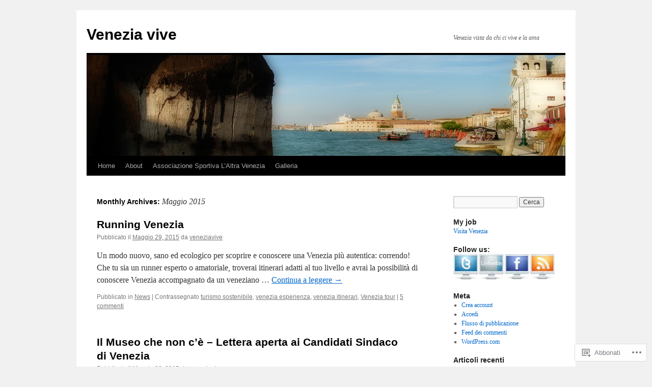

--- FILE ---
content_type: text/html; charset=UTF-8
request_url: https://veneziavive.me/2015/05/
body_size: 19142
content:
<!DOCTYPE html>
<html lang="it-IT">
<head>
<meta charset="UTF-8" />
<title>
Maggio | 2015 | Venezia vive</title>
<link rel="profile" href="https://gmpg.org/xfn/11" />
<link rel="stylesheet" type="text/css" media="all" href="https://s0.wp.com/wp-content/themes/pub/twentyten/style.css?m=1659017451i&amp;ver=20190507" />
<link rel="pingback" href="https://veneziavive.me/xmlrpc.php">
<meta name='robots' content='max-image-preview:large' />

<!-- Async WordPress.com Remote Login -->
<script id="wpcom_remote_login_js">
var wpcom_remote_login_extra_auth = '';
function wpcom_remote_login_remove_dom_node_id( element_id ) {
	var dom_node = document.getElementById( element_id );
	if ( dom_node ) { dom_node.parentNode.removeChild( dom_node ); }
}
function wpcom_remote_login_remove_dom_node_classes( class_name ) {
	var dom_nodes = document.querySelectorAll( '.' + class_name );
	for ( var i = 0; i < dom_nodes.length; i++ ) {
		dom_nodes[ i ].parentNode.removeChild( dom_nodes[ i ] );
	}
}
function wpcom_remote_login_final_cleanup() {
	wpcom_remote_login_remove_dom_node_classes( "wpcom_remote_login_msg" );
	wpcom_remote_login_remove_dom_node_id( "wpcom_remote_login_key" );
	wpcom_remote_login_remove_dom_node_id( "wpcom_remote_login_validate" );
	wpcom_remote_login_remove_dom_node_id( "wpcom_remote_login_js" );
	wpcom_remote_login_remove_dom_node_id( "wpcom_request_access_iframe" );
	wpcom_remote_login_remove_dom_node_id( "wpcom_request_access_styles" );
}

// Watch for messages back from the remote login
window.addEventListener( "message", function( e ) {
	if ( e.origin === "https://r-login.wordpress.com" ) {
		var data = {};
		try {
			data = JSON.parse( e.data );
		} catch( e ) {
			wpcom_remote_login_final_cleanup();
			return;
		}

		if ( data.msg === 'LOGIN' ) {
			// Clean up the login check iframe
			wpcom_remote_login_remove_dom_node_id( "wpcom_remote_login_key" );

			var id_regex = new RegExp( /^[0-9]+$/ );
			var token_regex = new RegExp( /^.*|.*|.*$/ );
			if (
				token_regex.test( data.token )
				&& id_regex.test( data.wpcomid )
			) {
				// We have everything we need to ask for a login
				var script = document.createElement( "script" );
				script.setAttribute( "id", "wpcom_remote_login_validate" );
				script.src = '/remote-login.php?wpcom_remote_login=validate'
					+ '&wpcomid=' + data.wpcomid
					+ '&token=' + encodeURIComponent( data.token )
					+ '&host=' + window.location.protocol
					+ '//' + window.location.hostname
					+ '&postid=1617'
					+ '&is_singular=';
				document.body.appendChild( script );
			}

			return;
		}

		// Safari ITP, not logged in, so redirect
		if ( data.msg === 'LOGIN-REDIRECT' ) {
			window.location = 'https://wordpress.com/log-in?redirect_to=' + window.location.href;
			return;
		}

		// Safari ITP, storage access failed, remove the request
		if ( data.msg === 'LOGIN-REMOVE' ) {
			var css_zap = 'html { -webkit-transition: margin-top 1s; transition: margin-top 1s; } /* 9001 */ html { margin-top: 0 !important; } * html body { margin-top: 0 !important; } @media screen and ( max-width: 782px ) { html { margin-top: 0 !important; } * html body { margin-top: 0 !important; } }';
			var style_zap = document.createElement( 'style' );
			style_zap.type = 'text/css';
			style_zap.appendChild( document.createTextNode( css_zap ) );
			document.body.appendChild( style_zap );

			var e = document.getElementById( 'wpcom_request_access_iframe' );
			e.parentNode.removeChild( e );

			document.cookie = 'wordpress_com_login_access=denied; path=/; max-age=31536000';

			return;
		}

		// Safari ITP
		if ( data.msg === 'REQUEST_ACCESS' ) {
			console.log( 'request access: safari' );

			// Check ITP iframe enable/disable knob
			if ( wpcom_remote_login_extra_auth !== 'safari_itp_iframe' ) {
				return;
			}

			// If we are in a "private window" there is no ITP.
			var private_window = false;
			try {
				var opendb = window.openDatabase( null, null, null, null );
			} catch( e ) {
				private_window = true;
			}

			if ( private_window ) {
				console.log( 'private window' );
				return;
			}

			var iframe = document.createElement( 'iframe' );
			iframe.id = 'wpcom_request_access_iframe';
			iframe.setAttribute( 'scrolling', 'no' );
			iframe.setAttribute( 'sandbox', 'allow-storage-access-by-user-activation allow-scripts allow-same-origin allow-top-navigation-by-user-activation' );
			iframe.src = 'https://r-login.wordpress.com/remote-login.php?wpcom_remote_login=request_access&origin=' + encodeURIComponent( data.origin ) + '&wpcomid=' + encodeURIComponent( data.wpcomid );

			var css = 'html { -webkit-transition: margin-top 1s; transition: margin-top 1s; } /* 9001 */ html { margin-top: 46px !important; } * html body { margin-top: 46px !important; } @media screen and ( max-width: 660px ) { html { margin-top: 71px !important; } * html body { margin-top: 71px !important; } #wpcom_request_access_iframe { display: block; height: 71px !important; } } #wpcom_request_access_iframe { border: 0px; height: 46px; position: fixed; top: 0; left: 0; width: 100%; min-width: 100%; z-index: 99999; background: #23282d; } ';

			var style = document.createElement( 'style' );
			style.type = 'text/css';
			style.id = 'wpcom_request_access_styles';
			style.appendChild( document.createTextNode( css ) );
			document.body.appendChild( style );

			document.body.appendChild( iframe );
		}

		if ( data.msg === 'DONE' ) {
			wpcom_remote_login_final_cleanup();
		}
	}
}, false );

// Inject the remote login iframe after the page has had a chance to load
// more critical resources
window.addEventListener( "DOMContentLoaded", function( e ) {
	var iframe = document.createElement( "iframe" );
	iframe.style.display = "none";
	iframe.setAttribute( "scrolling", "no" );
	iframe.setAttribute( "id", "wpcom_remote_login_key" );
	iframe.src = "https://r-login.wordpress.com/remote-login.php"
		+ "?wpcom_remote_login=key"
		+ "&origin=aHR0cHM6Ly92ZW5lemlhdml2ZS5tZQ%3D%3D"
		+ "&wpcomid=14439735"
		+ "&time=" + Math.floor( Date.now() / 1000 );
	document.body.appendChild( iframe );
}, false );
</script>
<link rel='dns-prefetch' href='//s0.wp.com' />
<link rel="alternate" type="application/rss+xml" title="Venezia vive &raquo; Feed" href="https://veneziavive.me/feed/" />
<link rel="alternate" type="application/rss+xml" title="Venezia vive &raquo; Feed dei commenti" href="https://veneziavive.me/comments/feed/" />
	<script type="text/javascript">
		/* <![CDATA[ */
		function addLoadEvent(func) {
			var oldonload = window.onload;
			if (typeof window.onload != 'function') {
				window.onload = func;
			} else {
				window.onload = function () {
					oldonload();
					func();
				}
			}
		}
		/* ]]> */
	</script>
	<style id='wp-emoji-styles-inline-css'>

	img.wp-smiley, img.emoji {
		display: inline !important;
		border: none !important;
		box-shadow: none !important;
		height: 1em !important;
		width: 1em !important;
		margin: 0 0.07em !important;
		vertical-align: -0.1em !important;
		background: none !important;
		padding: 0 !important;
	}
/*# sourceURL=wp-emoji-styles-inline-css */
</style>
<link crossorigin='anonymous' rel='stylesheet' id='all-css-2-1' href='/wp-content/plugins/gutenberg-core/v22.2.0/build/styles/block-library/style.css?m=1764855221i&cssminify=yes' type='text/css' media='all' />
<style id='wp-block-library-inline-css'>
.has-text-align-justify {
	text-align:justify;
}
.has-text-align-justify{text-align:justify;}

/*# sourceURL=wp-block-library-inline-css */
</style><style id='global-styles-inline-css'>
:root{--wp--preset--aspect-ratio--square: 1;--wp--preset--aspect-ratio--4-3: 4/3;--wp--preset--aspect-ratio--3-4: 3/4;--wp--preset--aspect-ratio--3-2: 3/2;--wp--preset--aspect-ratio--2-3: 2/3;--wp--preset--aspect-ratio--16-9: 16/9;--wp--preset--aspect-ratio--9-16: 9/16;--wp--preset--color--black: #000;--wp--preset--color--cyan-bluish-gray: #abb8c3;--wp--preset--color--white: #fff;--wp--preset--color--pale-pink: #f78da7;--wp--preset--color--vivid-red: #cf2e2e;--wp--preset--color--luminous-vivid-orange: #ff6900;--wp--preset--color--luminous-vivid-amber: #fcb900;--wp--preset--color--light-green-cyan: #7bdcb5;--wp--preset--color--vivid-green-cyan: #00d084;--wp--preset--color--pale-cyan-blue: #8ed1fc;--wp--preset--color--vivid-cyan-blue: #0693e3;--wp--preset--color--vivid-purple: #9b51e0;--wp--preset--color--blue: #0066cc;--wp--preset--color--medium-gray: #666;--wp--preset--color--light-gray: #f1f1f1;--wp--preset--gradient--vivid-cyan-blue-to-vivid-purple: linear-gradient(135deg,rgb(6,147,227) 0%,rgb(155,81,224) 100%);--wp--preset--gradient--light-green-cyan-to-vivid-green-cyan: linear-gradient(135deg,rgb(122,220,180) 0%,rgb(0,208,130) 100%);--wp--preset--gradient--luminous-vivid-amber-to-luminous-vivid-orange: linear-gradient(135deg,rgb(252,185,0) 0%,rgb(255,105,0) 100%);--wp--preset--gradient--luminous-vivid-orange-to-vivid-red: linear-gradient(135deg,rgb(255,105,0) 0%,rgb(207,46,46) 100%);--wp--preset--gradient--very-light-gray-to-cyan-bluish-gray: linear-gradient(135deg,rgb(238,238,238) 0%,rgb(169,184,195) 100%);--wp--preset--gradient--cool-to-warm-spectrum: linear-gradient(135deg,rgb(74,234,220) 0%,rgb(151,120,209) 20%,rgb(207,42,186) 40%,rgb(238,44,130) 60%,rgb(251,105,98) 80%,rgb(254,248,76) 100%);--wp--preset--gradient--blush-light-purple: linear-gradient(135deg,rgb(255,206,236) 0%,rgb(152,150,240) 100%);--wp--preset--gradient--blush-bordeaux: linear-gradient(135deg,rgb(254,205,165) 0%,rgb(254,45,45) 50%,rgb(107,0,62) 100%);--wp--preset--gradient--luminous-dusk: linear-gradient(135deg,rgb(255,203,112) 0%,rgb(199,81,192) 50%,rgb(65,88,208) 100%);--wp--preset--gradient--pale-ocean: linear-gradient(135deg,rgb(255,245,203) 0%,rgb(182,227,212) 50%,rgb(51,167,181) 100%);--wp--preset--gradient--electric-grass: linear-gradient(135deg,rgb(202,248,128) 0%,rgb(113,206,126) 100%);--wp--preset--gradient--midnight: linear-gradient(135deg,rgb(2,3,129) 0%,rgb(40,116,252) 100%);--wp--preset--font-size--small: 13px;--wp--preset--font-size--medium: 20px;--wp--preset--font-size--large: 36px;--wp--preset--font-size--x-large: 42px;--wp--preset--font-family--albert-sans: 'Albert Sans', sans-serif;--wp--preset--font-family--alegreya: Alegreya, serif;--wp--preset--font-family--arvo: Arvo, serif;--wp--preset--font-family--bodoni-moda: 'Bodoni Moda', serif;--wp--preset--font-family--bricolage-grotesque: 'Bricolage Grotesque', sans-serif;--wp--preset--font-family--cabin: Cabin, sans-serif;--wp--preset--font-family--chivo: Chivo, sans-serif;--wp--preset--font-family--commissioner: Commissioner, sans-serif;--wp--preset--font-family--cormorant: Cormorant, serif;--wp--preset--font-family--courier-prime: 'Courier Prime', monospace;--wp--preset--font-family--crimson-pro: 'Crimson Pro', serif;--wp--preset--font-family--dm-mono: 'DM Mono', monospace;--wp--preset--font-family--dm-sans: 'DM Sans', sans-serif;--wp--preset--font-family--dm-serif-display: 'DM Serif Display', serif;--wp--preset--font-family--domine: Domine, serif;--wp--preset--font-family--eb-garamond: 'EB Garamond', serif;--wp--preset--font-family--epilogue: Epilogue, sans-serif;--wp--preset--font-family--fahkwang: Fahkwang, sans-serif;--wp--preset--font-family--figtree: Figtree, sans-serif;--wp--preset--font-family--fira-sans: 'Fira Sans', sans-serif;--wp--preset--font-family--fjalla-one: 'Fjalla One', sans-serif;--wp--preset--font-family--fraunces: Fraunces, serif;--wp--preset--font-family--gabarito: Gabarito, system-ui;--wp--preset--font-family--ibm-plex-mono: 'IBM Plex Mono', monospace;--wp--preset--font-family--ibm-plex-sans: 'IBM Plex Sans', sans-serif;--wp--preset--font-family--ibarra-real-nova: 'Ibarra Real Nova', serif;--wp--preset--font-family--instrument-serif: 'Instrument Serif', serif;--wp--preset--font-family--inter: Inter, sans-serif;--wp--preset--font-family--josefin-sans: 'Josefin Sans', sans-serif;--wp--preset--font-family--jost: Jost, sans-serif;--wp--preset--font-family--libre-baskerville: 'Libre Baskerville', serif;--wp--preset--font-family--libre-franklin: 'Libre Franklin', sans-serif;--wp--preset--font-family--literata: Literata, serif;--wp--preset--font-family--lora: Lora, serif;--wp--preset--font-family--merriweather: Merriweather, serif;--wp--preset--font-family--montserrat: Montserrat, sans-serif;--wp--preset--font-family--newsreader: Newsreader, serif;--wp--preset--font-family--noto-sans-mono: 'Noto Sans Mono', sans-serif;--wp--preset--font-family--nunito: Nunito, sans-serif;--wp--preset--font-family--open-sans: 'Open Sans', sans-serif;--wp--preset--font-family--overpass: Overpass, sans-serif;--wp--preset--font-family--pt-serif: 'PT Serif', serif;--wp--preset--font-family--petrona: Petrona, serif;--wp--preset--font-family--piazzolla: Piazzolla, serif;--wp--preset--font-family--playfair-display: 'Playfair Display', serif;--wp--preset--font-family--plus-jakarta-sans: 'Plus Jakarta Sans', sans-serif;--wp--preset--font-family--poppins: Poppins, sans-serif;--wp--preset--font-family--raleway: Raleway, sans-serif;--wp--preset--font-family--roboto: Roboto, sans-serif;--wp--preset--font-family--roboto-slab: 'Roboto Slab', serif;--wp--preset--font-family--rubik: Rubik, sans-serif;--wp--preset--font-family--rufina: Rufina, serif;--wp--preset--font-family--sora: Sora, sans-serif;--wp--preset--font-family--source-sans-3: 'Source Sans 3', sans-serif;--wp--preset--font-family--source-serif-4: 'Source Serif 4', serif;--wp--preset--font-family--space-mono: 'Space Mono', monospace;--wp--preset--font-family--syne: Syne, sans-serif;--wp--preset--font-family--texturina: Texturina, serif;--wp--preset--font-family--urbanist: Urbanist, sans-serif;--wp--preset--font-family--work-sans: 'Work Sans', sans-serif;--wp--preset--spacing--20: 0.44rem;--wp--preset--spacing--30: 0.67rem;--wp--preset--spacing--40: 1rem;--wp--preset--spacing--50: 1.5rem;--wp--preset--spacing--60: 2.25rem;--wp--preset--spacing--70: 3.38rem;--wp--preset--spacing--80: 5.06rem;--wp--preset--shadow--natural: 6px 6px 9px rgba(0, 0, 0, 0.2);--wp--preset--shadow--deep: 12px 12px 50px rgba(0, 0, 0, 0.4);--wp--preset--shadow--sharp: 6px 6px 0px rgba(0, 0, 0, 0.2);--wp--preset--shadow--outlined: 6px 6px 0px -3px rgb(255, 255, 255), 6px 6px rgb(0, 0, 0);--wp--preset--shadow--crisp: 6px 6px 0px rgb(0, 0, 0);}:where(.is-layout-flex){gap: 0.5em;}:where(.is-layout-grid){gap: 0.5em;}body .is-layout-flex{display: flex;}.is-layout-flex{flex-wrap: wrap;align-items: center;}.is-layout-flex > :is(*, div){margin: 0;}body .is-layout-grid{display: grid;}.is-layout-grid > :is(*, div){margin: 0;}:where(.wp-block-columns.is-layout-flex){gap: 2em;}:where(.wp-block-columns.is-layout-grid){gap: 2em;}:where(.wp-block-post-template.is-layout-flex){gap: 1.25em;}:where(.wp-block-post-template.is-layout-grid){gap: 1.25em;}.has-black-color{color: var(--wp--preset--color--black) !important;}.has-cyan-bluish-gray-color{color: var(--wp--preset--color--cyan-bluish-gray) !important;}.has-white-color{color: var(--wp--preset--color--white) !important;}.has-pale-pink-color{color: var(--wp--preset--color--pale-pink) !important;}.has-vivid-red-color{color: var(--wp--preset--color--vivid-red) !important;}.has-luminous-vivid-orange-color{color: var(--wp--preset--color--luminous-vivid-orange) !important;}.has-luminous-vivid-amber-color{color: var(--wp--preset--color--luminous-vivid-amber) !important;}.has-light-green-cyan-color{color: var(--wp--preset--color--light-green-cyan) !important;}.has-vivid-green-cyan-color{color: var(--wp--preset--color--vivid-green-cyan) !important;}.has-pale-cyan-blue-color{color: var(--wp--preset--color--pale-cyan-blue) !important;}.has-vivid-cyan-blue-color{color: var(--wp--preset--color--vivid-cyan-blue) !important;}.has-vivid-purple-color{color: var(--wp--preset--color--vivid-purple) !important;}.has-black-background-color{background-color: var(--wp--preset--color--black) !important;}.has-cyan-bluish-gray-background-color{background-color: var(--wp--preset--color--cyan-bluish-gray) !important;}.has-white-background-color{background-color: var(--wp--preset--color--white) !important;}.has-pale-pink-background-color{background-color: var(--wp--preset--color--pale-pink) !important;}.has-vivid-red-background-color{background-color: var(--wp--preset--color--vivid-red) !important;}.has-luminous-vivid-orange-background-color{background-color: var(--wp--preset--color--luminous-vivid-orange) !important;}.has-luminous-vivid-amber-background-color{background-color: var(--wp--preset--color--luminous-vivid-amber) !important;}.has-light-green-cyan-background-color{background-color: var(--wp--preset--color--light-green-cyan) !important;}.has-vivid-green-cyan-background-color{background-color: var(--wp--preset--color--vivid-green-cyan) !important;}.has-pale-cyan-blue-background-color{background-color: var(--wp--preset--color--pale-cyan-blue) !important;}.has-vivid-cyan-blue-background-color{background-color: var(--wp--preset--color--vivid-cyan-blue) !important;}.has-vivid-purple-background-color{background-color: var(--wp--preset--color--vivid-purple) !important;}.has-black-border-color{border-color: var(--wp--preset--color--black) !important;}.has-cyan-bluish-gray-border-color{border-color: var(--wp--preset--color--cyan-bluish-gray) !important;}.has-white-border-color{border-color: var(--wp--preset--color--white) !important;}.has-pale-pink-border-color{border-color: var(--wp--preset--color--pale-pink) !important;}.has-vivid-red-border-color{border-color: var(--wp--preset--color--vivid-red) !important;}.has-luminous-vivid-orange-border-color{border-color: var(--wp--preset--color--luminous-vivid-orange) !important;}.has-luminous-vivid-amber-border-color{border-color: var(--wp--preset--color--luminous-vivid-amber) !important;}.has-light-green-cyan-border-color{border-color: var(--wp--preset--color--light-green-cyan) !important;}.has-vivid-green-cyan-border-color{border-color: var(--wp--preset--color--vivid-green-cyan) !important;}.has-pale-cyan-blue-border-color{border-color: var(--wp--preset--color--pale-cyan-blue) !important;}.has-vivid-cyan-blue-border-color{border-color: var(--wp--preset--color--vivid-cyan-blue) !important;}.has-vivid-purple-border-color{border-color: var(--wp--preset--color--vivid-purple) !important;}.has-vivid-cyan-blue-to-vivid-purple-gradient-background{background: var(--wp--preset--gradient--vivid-cyan-blue-to-vivid-purple) !important;}.has-light-green-cyan-to-vivid-green-cyan-gradient-background{background: var(--wp--preset--gradient--light-green-cyan-to-vivid-green-cyan) !important;}.has-luminous-vivid-amber-to-luminous-vivid-orange-gradient-background{background: var(--wp--preset--gradient--luminous-vivid-amber-to-luminous-vivid-orange) !important;}.has-luminous-vivid-orange-to-vivid-red-gradient-background{background: var(--wp--preset--gradient--luminous-vivid-orange-to-vivid-red) !important;}.has-very-light-gray-to-cyan-bluish-gray-gradient-background{background: var(--wp--preset--gradient--very-light-gray-to-cyan-bluish-gray) !important;}.has-cool-to-warm-spectrum-gradient-background{background: var(--wp--preset--gradient--cool-to-warm-spectrum) !important;}.has-blush-light-purple-gradient-background{background: var(--wp--preset--gradient--blush-light-purple) !important;}.has-blush-bordeaux-gradient-background{background: var(--wp--preset--gradient--blush-bordeaux) !important;}.has-luminous-dusk-gradient-background{background: var(--wp--preset--gradient--luminous-dusk) !important;}.has-pale-ocean-gradient-background{background: var(--wp--preset--gradient--pale-ocean) !important;}.has-electric-grass-gradient-background{background: var(--wp--preset--gradient--electric-grass) !important;}.has-midnight-gradient-background{background: var(--wp--preset--gradient--midnight) !important;}.has-small-font-size{font-size: var(--wp--preset--font-size--small) !important;}.has-medium-font-size{font-size: var(--wp--preset--font-size--medium) !important;}.has-large-font-size{font-size: var(--wp--preset--font-size--large) !important;}.has-x-large-font-size{font-size: var(--wp--preset--font-size--x-large) !important;}.has-albert-sans-font-family{font-family: var(--wp--preset--font-family--albert-sans) !important;}.has-alegreya-font-family{font-family: var(--wp--preset--font-family--alegreya) !important;}.has-arvo-font-family{font-family: var(--wp--preset--font-family--arvo) !important;}.has-bodoni-moda-font-family{font-family: var(--wp--preset--font-family--bodoni-moda) !important;}.has-bricolage-grotesque-font-family{font-family: var(--wp--preset--font-family--bricolage-grotesque) !important;}.has-cabin-font-family{font-family: var(--wp--preset--font-family--cabin) !important;}.has-chivo-font-family{font-family: var(--wp--preset--font-family--chivo) !important;}.has-commissioner-font-family{font-family: var(--wp--preset--font-family--commissioner) !important;}.has-cormorant-font-family{font-family: var(--wp--preset--font-family--cormorant) !important;}.has-courier-prime-font-family{font-family: var(--wp--preset--font-family--courier-prime) !important;}.has-crimson-pro-font-family{font-family: var(--wp--preset--font-family--crimson-pro) !important;}.has-dm-mono-font-family{font-family: var(--wp--preset--font-family--dm-mono) !important;}.has-dm-sans-font-family{font-family: var(--wp--preset--font-family--dm-sans) !important;}.has-dm-serif-display-font-family{font-family: var(--wp--preset--font-family--dm-serif-display) !important;}.has-domine-font-family{font-family: var(--wp--preset--font-family--domine) !important;}.has-eb-garamond-font-family{font-family: var(--wp--preset--font-family--eb-garamond) !important;}.has-epilogue-font-family{font-family: var(--wp--preset--font-family--epilogue) !important;}.has-fahkwang-font-family{font-family: var(--wp--preset--font-family--fahkwang) !important;}.has-figtree-font-family{font-family: var(--wp--preset--font-family--figtree) !important;}.has-fira-sans-font-family{font-family: var(--wp--preset--font-family--fira-sans) !important;}.has-fjalla-one-font-family{font-family: var(--wp--preset--font-family--fjalla-one) !important;}.has-fraunces-font-family{font-family: var(--wp--preset--font-family--fraunces) !important;}.has-gabarito-font-family{font-family: var(--wp--preset--font-family--gabarito) !important;}.has-ibm-plex-mono-font-family{font-family: var(--wp--preset--font-family--ibm-plex-mono) !important;}.has-ibm-plex-sans-font-family{font-family: var(--wp--preset--font-family--ibm-plex-sans) !important;}.has-ibarra-real-nova-font-family{font-family: var(--wp--preset--font-family--ibarra-real-nova) !important;}.has-instrument-serif-font-family{font-family: var(--wp--preset--font-family--instrument-serif) !important;}.has-inter-font-family{font-family: var(--wp--preset--font-family--inter) !important;}.has-josefin-sans-font-family{font-family: var(--wp--preset--font-family--josefin-sans) !important;}.has-jost-font-family{font-family: var(--wp--preset--font-family--jost) !important;}.has-libre-baskerville-font-family{font-family: var(--wp--preset--font-family--libre-baskerville) !important;}.has-libre-franklin-font-family{font-family: var(--wp--preset--font-family--libre-franklin) !important;}.has-literata-font-family{font-family: var(--wp--preset--font-family--literata) !important;}.has-lora-font-family{font-family: var(--wp--preset--font-family--lora) !important;}.has-merriweather-font-family{font-family: var(--wp--preset--font-family--merriweather) !important;}.has-montserrat-font-family{font-family: var(--wp--preset--font-family--montserrat) !important;}.has-newsreader-font-family{font-family: var(--wp--preset--font-family--newsreader) !important;}.has-noto-sans-mono-font-family{font-family: var(--wp--preset--font-family--noto-sans-mono) !important;}.has-nunito-font-family{font-family: var(--wp--preset--font-family--nunito) !important;}.has-open-sans-font-family{font-family: var(--wp--preset--font-family--open-sans) !important;}.has-overpass-font-family{font-family: var(--wp--preset--font-family--overpass) !important;}.has-pt-serif-font-family{font-family: var(--wp--preset--font-family--pt-serif) !important;}.has-petrona-font-family{font-family: var(--wp--preset--font-family--petrona) !important;}.has-piazzolla-font-family{font-family: var(--wp--preset--font-family--piazzolla) !important;}.has-playfair-display-font-family{font-family: var(--wp--preset--font-family--playfair-display) !important;}.has-plus-jakarta-sans-font-family{font-family: var(--wp--preset--font-family--plus-jakarta-sans) !important;}.has-poppins-font-family{font-family: var(--wp--preset--font-family--poppins) !important;}.has-raleway-font-family{font-family: var(--wp--preset--font-family--raleway) !important;}.has-roboto-font-family{font-family: var(--wp--preset--font-family--roboto) !important;}.has-roboto-slab-font-family{font-family: var(--wp--preset--font-family--roboto-slab) !important;}.has-rubik-font-family{font-family: var(--wp--preset--font-family--rubik) !important;}.has-rufina-font-family{font-family: var(--wp--preset--font-family--rufina) !important;}.has-sora-font-family{font-family: var(--wp--preset--font-family--sora) !important;}.has-source-sans-3-font-family{font-family: var(--wp--preset--font-family--source-sans-3) !important;}.has-source-serif-4-font-family{font-family: var(--wp--preset--font-family--source-serif-4) !important;}.has-space-mono-font-family{font-family: var(--wp--preset--font-family--space-mono) !important;}.has-syne-font-family{font-family: var(--wp--preset--font-family--syne) !important;}.has-texturina-font-family{font-family: var(--wp--preset--font-family--texturina) !important;}.has-urbanist-font-family{font-family: var(--wp--preset--font-family--urbanist) !important;}.has-work-sans-font-family{font-family: var(--wp--preset--font-family--work-sans) !important;}
/*# sourceURL=global-styles-inline-css */
</style>

<style id='classic-theme-styles-inline-css'>
/*! This file is auto-generated */
.wp-block-button__link{color:#fff;background-color:#32373c;border-radius:9999px;box-shadow:none;text-decoration:none;padding:calc(.667em + 2px) calc(1.333em + 2px);font-size:1.125em}.wp-block-file__button{background:#32373c;color:#fff;text-decoration:none}
/*# sourceURL=/wp-includes/css/classic-themes.min.css */
</style>
<link crossorigin='anonymous' rel='stylesheet' id='all-css-4-1' href='/_static/??-eJyNT0kOwjAM/BCu1YKgHBBv6WJCIGmi2KX095giNiFVXCx7NIsHhwhN6IQ6weh6YzvGJtQuNGfGIsvLLAe2PjqCRJdsha1leTGAZXSUNcwL/DDyPby9EinuYyV3hqfWVuTIK21ONtjWkKicnzsIXeclUWOgrmMiZtDpbe9BjprFP7oHjLGvUQYFRkXx0ek/7lQcpsy5pxKpqdHVTFXe55zIUAB9pRIbuq8DDq6y6S7d+12+LvNyWRTbzekGiYipTQ==&cssminify=yes' type='text/css' media='all' />
<style id='jetpack-global-styles-frontend-style-inline-css'>
:root { --font-headings: unset; --font-base: unset; --font-headings-default: -apple-system,BlinkMacSystemFont,"Segoe UI",Roboto,Oxygen-Sans,Ubuntu,Cantarell,"Helvetica Neue",sans-serif; --font-base-default: -apple-system,BlinkMacSystemFont,"Segoe UI",Roboto,Oxygen-Sans,Ubuntu,Cantarell,"Helvetica Neue",sans-serif;}
/*# sourceURL=jetpack-global-styles-frontend-style-inline-css */
</style>
<link crossorigin='anonymous' rel='stylesheet' id='all-css-6-1' href='/wp-content/themes/h4/global.css?m=1420737423i&cssminify=yes' type='text/css' media='all' />
<script type="text/javascript" id="wpcom-actionbar-placeholder-js-extra">
/* <![CDATA[ */
var actionbardata = {"siteID":"14439735","postID":"0","siteURL":"https://veneziavive.me","xhrURL":"https://veneziavive.me/wp-admin/admin-ajax.php","nonce":"538b1bcb63","isLoggedIn":"","statusMessage":"","subsEmailDefault":"instantly","proxyScriptUrl":"https://s0.wp.com/wp-content/js/wpcom-proxy-request.js?m=1513050504i&amp;ver=20211021","i18n":{"followedText":"I nuovi articoli del sito saranno visibili sul tuo \u003Ca href=\"https://wordpress.com/reader\"\u003EReader\u003C/a\u003E","foldBar":"Riduci la barra","unfoldBar":"Espandi la barra","shortLinkCopied":"Shortlink copiato negli appunti."}};
//# sourceURL=wpcom-actionbar-placeholder-js-extra
/* ]]> */
</script>
<script type="text/javascript" id="jetpack-mu-wpcom-settings-js-before">
/* <![CDATA[ */
var JETPACK_MU_WPCOM_SETTINGS = {"assetsUrl":"https://s0.wp.com/wp-content/mu-plugins/jetpack-mu-wpcom-plugin/sun/jetpack_vendor/automattic/jetpack-mu-wpcom/src/build/"};
//# sourceURL=jetpack-mu-wpcom-settings-js-before
/* ]]> */
</script>
<script crossorigin='anonymous' type='text/javascript'  src='/wp-content/js/rlt-proxy.js?m=1720530689i'></script>
<script type="text/javascript" id="rlt-proxy-js-after">
/* <![CDATA[ */
	rltInitialize( {"token":null,"iframeOrigins":["https:\/\/widgets.wp.com"]} );
//# sourceURL=rlt-proxy-js-after
/* ]]> */
</script>
<link rel="EditURI" type="application/rsd+xml" title="RSD" href="https://veneziavive.wordpress.com/xmlrpc.php?rsd" />
<meta name="generator" content="WordPress.com" />

<!-- Jetpack Open Graph Tags -->
<meta property="og:type" content="website" />
<meta property="og:title" content="Maggio 2015 &#8211; Venezia vive" />
<meta property="og:site_name" content="Venezia vive" />
<meta property="og:image" content="https://veneziavive.me/wp-content/uploads/2021/07/cropped-logo-favicon.jpg?w=200" />
<meta property="og:image:width" content="200" />
<meta property="og:image:height" content="200" />
<meta property="og:image:alt" content="" />
<meta property="og:locale" content="it_IT" />

<!-- End Jetpack Open Graph Tags -->
<link rel='openid.server' href='https://veneziavive.me/?openidserver=1' />
<link rel='openid.delegate' href='https://veneziavive.me/' />
<link rel="search" type="application/opensearchdescription+xml" href="https://veneziavive.me/osd.xml" title="Venezia vive" />
<link rel="search" type="application/opensearchdescription+xml" href="https://s1.wp.com/opensearch.xml" title="WordPress.com" />
<meta name="description" content="5 articoli pubblicati da veneziavive durante May 2015" />
<link rel="icon" href="https://veneziavive.me/wp-content/uploads/2021/07/cropped-logo-favicon.jpg?w=32" sizes="32x32" />
<link rel="icon" href="https://veneziavive.me/wp-content/uploads/2021/07/cropped-logo-favicon.jpg?w=192" sizes="192x192" />
<link rel="apple-touch-icon" href="https://veneziavive.me/wp-content/uploads/2021/07/cropped-logo-favicon.jpg?w=180" />
<meta name="msapplication-TileImage" content="https://veneziavive.me/wp-content/uploads/2021/07/cropped-logo-favicon.jpg?w=270" />
<link crossorigin='anonymous' rel='stylesheet' id='all-css-0-3' href='/_static/??-eJyNjM0KgzAQBl9I/ag/lR6KjyK6LhJNNsHN4uuXQuvZ4wzD4EwlRcksGcHK5G11otg4p4n2H0NNMDohzD7SrtDTJT4qUi1wexDiYp4VNB3RlP3V/MX3N4T3o++aun892277AK5vOq4=&cssminify=yes' type='text/css' media='all' />
</head>

<body class="archive date wp-theme-pubtwentyten customizer-styles-applied single-author jetpack-reblog-enabled">
<div id="wrapper" class="hfeed">
	<div id="header">
		<div id="masthead">
			<div id="branding" role="banner">
								<div id="site-title">
					<span>
						<a href="https://veneziavive.me/" title="Venezia vive" rel="home">Venezia vive</a>
					</span>
				</div>
				<div id="site-description">Venezia vista da chi ci vive e la ama</div>

									<a class="home-link" href="https://veneziavive.me/" title="Venezia vive" rel="home">
						<img src="https://veneziavive.me/wp-content/uploads/2010/06/testata-blog.jpg" width="940" height="198" alt="" />
					</a>
								</div><!-- #branding -->

			<div id="access" role="navigation">
								<div class="skip-link screen-reader-text"><a href="#content" title="Vai al contenuto">Vai al contenuto</a></div>
				<div class="menu"><ul>
<li ><a href="https://veneziavive.me/">Home</a></li><li class="page_item page-item-2"><a href="https://veneziavive.me/about/">About</a></li>
<li class="page_item page-item-1703"><a href="https://veneziavive.me/associazione-sportiva-l-altra-venezia/">Associazione Sportiva L&#8217;Altra&nbsp;Venezia</a></li>
<li class="page_item page-item-2248"><a href="https://veneziavive.me/galleria/">Galleria</a></li>
</ul></div>
			</div><!-- #access -->
		</div><!-- #masthead -->
	</div><!-- #header -->

	<div id="main">

		<div id="container">
			<div id="content" role="main">


			<h1 class="page-title">
			Monthly Archives: <span>Maggio 2015</span>			</h1>





	
			<div id="post-1617" class="post-1617 post type-post status-publish format-standard hentry category-news-2 tag-turismo-sostenibile tag-venezia-esperienza tag-venezia-itinerari tag-venezia-tour">
			<h2 class="entry-title"><a href="https://veneziavive.me/2015/05/29/running-venezia/" rel="bookmark">Running Venezia</a></h2>

			<div class="entry-meta">
				<span class="meta-prep meta-prep-author">Pubblicato il</span> <a href="https://veneziavive.me/2015/05/29/running-venezia/" title="12:53 PM" rel="bookmark"><span class="entry-date">Maggio 29, 2015</span></a> <span class="meta-sep">da</span> <span class="author vcard"><a class="url fn n" href="https://veneziavive.me/author/veneziavive/" title="Vedi tutti gli articoli di veneziavive">veneziavive</a></span>			</div><!-- .entry-meta -->

					<div class="entry-summary">
				<p>Un modo nuovo, sano ed ecologico per scoprire e conoscere una Venezia più autentica: correndo! Che tu sia un runner esperto o amatoriale, troverai itinerari adatti al tuo livello e avrai la possibilità di conoscere Venezia accompagnato da un veneziano &hellip; <a href="https://veneziavive.me/2015/05/29/running-venezia/">Continua a leggere <span class="meta-nav">&rarr;</span></a></p>
			</div><!-- .entry-summary -->
	
			<div class="entry-utility">
													<span class="cat-links">
						<span class="entry-utility-prep entry-utility-prep-cat-links">Pubblicato in</span> <a href="https://veneziavive.me/category/news-2/" rel="category tag">News</a>					</span>
					<span class="meta-sep">|</span>
				
								<span class="tag-links">
					<span class="entry-utility-prep entry-utility-prep-tag-links">Contrassegnato</span> <a href="https://veneziavive.me/tag/turismo-sostenibile/" rel="tag">turismo sostenibile</a>, <a href="https://veneziavive.me/tag/venezia-esperienza/" rel="tag">venezia esperienza</a>, <a href="https://veneziavive.me/tag/venezia-itinerari/" rel="tag">venezia itinerari</a>, <a href="https://veneziavive.me/tag/venezia-tour/" rel="tag">Venezia tour</a>				</span>
				<span class="meta-sep">|</span>
				
				<span class="comments-link"><a href="https://veneziavive.me/2015/05/29/running-venezia/#comments">5 commenti</a></span>

							</div><!-- .entry-utility -->
		</div><!-- #post-1617 -->

		
	

	
			<div id="post-1612" class="post-1612 post type-post status-publish format-standard hentry category-news-2 tag-arsenale tag-convenzioni tag-salvare-venezia tag-sindaco">
			<h2 class="entry-title"><a href="https://veneziavive.me/2015/05/28/il-museo-che-non-ce-lettera-aperta-ai-candidati-sindaco-di-venezia/" rel="bookmark">Il Museo che non c&#8217;è &#8211; Lettera aperta ai Candidati Sindaco di&nbsp;Venezia</a></h2>

			<div class="entry-meta">
				<span class="meta-prep meta-prep-author">Pubblicato il</span> <a href="https://veneziavive.me/2015/05/28/il-museo-che-non-ce-lettera-aperta-ai-candidati-sindaco-di-venezia/" title="12:21 PM" rel="bookmark"><span class="entry-date">Maggio 28, 2015</span></a> <span class="meta-sep">da</span> <span class="author vcard"><a class="url fn n" href="https://veneziavive.me/author/veneziavive/" title="Vedi tutti gli articoli di veneziavive">veneziavive</a></span>			</div><!-- .entry-meta -->

					<div class="entry-summary">
				<p>Mi chiamo Guglielmo Zanelli, ligure, ma da quasi 40 anni cittadino veneziano. Questa mattina ho assistito a San Vidal all&#8217;incontro con gli aspiranti Sindaco di Venezia. A parte qualche dovuta differenza di schieramento politico la maggior parte vede come importante &hellip; <a href="https://veneziavive.me/2015/05/28/il-museo-che-non-ce-lettera-aperta-ai-candidati-sindaco-di-venezia/">Continua a leggere <span class="meta-nav">&rarr;</span></a></p>
			</div><!-- .entry-summary -->
	
			<div class="entry-utility">
													<span class="cat-links">
						<span class="entry-utility-prep entry-utility-prep-cat-links">Pubblicato in</span> <a href="https://veneziavive.me/category/news-2/" rel="category tag">News</a>					</span>
					<span class="meta-sep">|</span>
				
								<span class="tag-links">
					<span class="entry-utility-prep entry-utility-prep-tag-links">Contrassegnato</span> <a href="https://veneziavive.me/tag/arsenale/" rel="tag">arsenale</a>, <a href="https://veneziavive.me/tag/convenzioni/" rel="tag">convenzioni</a>, <a href="https://veneziavive.me/tag/salvare-venezia/" rel="tag">salvare Venezia</a>, <a href="https://veneziavive.me/tag/sindaco/" rel="tag">sindaco</a>				</span>
				<span class="meta-sep">|</span>
				
				<span class="comments-link"><a href="https://veneziavive.me/2015/05/28/il-museo-che-non-ce-lettera-aperta-ai-candidati-sindaco-di-venezia/#respond">Lascia un commento</a></span>

							</div><!-- .entry-utility -->
		</div><!-- #post-1612 -->

		
	

	
			<div id="post-1608" class="post-1608 post type-post status-publish format-standard hentry category-eventi tag-turismo-sostenibile">
			<h2 class="entry-title"><a href="https://veneziavive.me/2015/05/05/la-gestione-del-turismo-a-venezia/" rel="bookmark">La gestione del Turismo a&nbsp;Venezia</a></h2>

			<div class="entry-meta">
				<span class="meta-prep meta-prep-author">Pubblicato il</span> <a href="https://veneziavive.me/2015/05/05/la-gestione-del-turismo-a-venezia/" title="2:36 PM" rel="bookmark"><span class="entry-date">Maggio 5, 2015</span></a> <span class="meta-sep">da</span> <span class="author vcard"><a class="url fn n" href="https://veneziavive.me/author/veneziavive/" title="Vedi tutti gli articoli di veneziavive">veneziavive</a></span>			</div><!-- .entry-meta -->

					<div class="entry-summary">
				<p>9 maggio 2015 h. 11  “ARCI Cannaregio” La gestione del Turismo a Venezia A Venezia ci sono moltissimi comitati di cittadini, se n’è costituito uno per ogni grande tema o piccola realtà, ma non ne esiste nessuno per la questione &hellip; <a href="https://veneziavive.me/2015/05/05/la-gestione-del-turismo-a-venezia/">Continua a leggere <span class="meta-nav">&rarr;</span></a></p>
			</div><!-- .entry-summary -->
	
			<div class="entry-utility">
													<span class="cat-links">
						<span class="entry-utility-prep entry-utility-prep-cat-links">Pubblicato in</span> <a href="https://veneziavive.me/category/eventi/" rel="category tag">Eventi</a>					</span>
					<span class="meta-sep">|</span>
				
								<span class="tag-links">
					<span class="entry-utility-prep entry-utility-prep-tag-links">Contrassegnato</span> <a href="https://veneziavive.me/tag/turismo-sostenibile/" rel="tag">turismo sostenibile</a>				</span>
				<span class="meta-sep">|</span>
				
				<span class="comments-link"><a href="https://veneziavive.me/2015/05/05/la-gestione-del-turismo-a-venezia/#respond">Lascia un commento</a></span>

							</div><!-- .entry-utility -->
		</div><!-- #post-1608 -->

		
	

	
			<div id="post-1604" class="post-1604 post type-post status-publish format-standard hentry category-eventi tag-arte-contemporanea tag-giudecca tag-mostra-arte tag-performance">
			<h2 class="entry-title"><a href="https://veneziavive.me/2015/05/02/performance-alchimie-giudecca-venezia/" rel="bookmark">Performance Alchimie 1/16 alla&nbsp;Giudecca</a></h2>

			<div class="entry-meta">
				<span class="meta-prep meta-prep-author">Pubblicato il</span> <a href="https://veneziavive.me/2015/05/02/performance-alchimie-giudecca-venezia/" title="9:17 PM" rel="bookmark"><span class="entry-date">Maggio 2, 2015</span></a> <span class="meta-sep">da</span> <span class="author vcard"><a class="url fn n" href="https://veneziavive.me/author/veneziavive/" title="Vedi tutti gli articoli di veneziavive">veneziavive</a></span>			</div><!-- .entry-meta -->

					<div class="entry-summary">
				<p>La Carrión Gallery invita alla performance “Alchimie 1/16”  di Manuel Carrión artista ecuadoregno, che si terrà sabato 2 maggio 2015 alle ore 16.16 presso la Carrión Gallery La mostra avrà una durata di 24 giorni dal 2 al 25 Maggio 2015 108 Opere saranno esposte nella &hellip; <a href="https://veneziavive.me/2015/05/02/performance-alchimie-giudecca-venezia/">Continua a leggere <span class="meta-nav">&rarr;</span></a></p>
			</div><!-- .entry-summary -->
	
			<div class="entry-utility">
													<span class="cat-links">
						<span class="entry-utility-prep entry-utility-prep-cat-links">Pubblicato in</span> <a href="https://veneziavive.me/category/eventi/" rel="category tag">Eventi</a>					</span>
					<span class="meta-sep">|</span>
				
								<span class="tag-links">
					<span class="entry-utility-prep entry-utility-prep-tag-links">Contrassegnato</span> <a href="https://veneziavive.me/tag/arte-contemporanea/" rel="tag">arte contemporanea</a>, <a href="https://veneziavive.me/tag/giudecca/" rel="tag">giudecca</a>, <a href="https://veneziavive.me/tag/mostra-arte/" rel="tag">mostra arte</a>, <a href="https://veneziavive.me/tag/performance/" rel="tag">performance</a>				</span>
				<span class="meta-sep">|</span>
				
				<span class="comments-link"><a href="https://veneziavive.me/2015/05/02/performance-alchimie-giudecca-venezia/#respond">Lascia un commento</a></span>

							</div><!-- .entry-utility -->
		</div><!-- #post-1604 -->

		
	

	
			<div id="post-1600" class="post-1600 post type-post status-publish format-standard hentry category-esposizioni-e-mostre tag-illustrazione tag-venezia-arte tag-vernissage">
			<h2 class="entry-title"><a href="https://veneziavive.me/2015/05/01/mostra-bottega-arte-gibigiana-venezia/" rel="bookmark">Mostra alla Bottega d&#8217;Arte&nbsp;Gibigiana</a></h2>

			<div class="entry-meta">
				<span class="meta-prep meta-prep-author">Pubblicato il</span> <a href="https://veneziavive.me/2015/05/01/mostra-bottega-arte-gibigiana-venezia/" title="9:32 PM" rel="bookmark"><span class="entry-date">Maggio 1, 2015</span></a> <span class="meta-sep">da</span> <span class="author vcard"><a class="url fn n" href="https://veneziavive.me/author/veneziavive/" title="Vedi tutti gli articoli di veneziavive">veneziavive</a></span>			</div><!-- .entry-meta -->

					<div class="entry-summary">
				<p>&#8220;Nei pomeriggi d’estate, nella casa sul lago, comparivano sul soffitto striscioline di luce vibranti in un movimento continuo. Era la luce del sole che illuminava la superficie dell’acqua e si proiettava attraverso le fessure orizzontali delle persiane socchiuse. Mi sembrava &hellip; <a href="https://veneziavive.me/2015/05/01/mostra-bottega-arte-gibigiana-venezia/">Continua a leggere <span class="meta-nav">&rarr;</span></a></p>
			</div><!-- .entry-summary -->
	
			<div class="entry-utility">
													<span class="cat-links">
						<span class="entry-utility-prep entry-utility-prep-cat-links">Pubblicato in</span> <a href="https://veneziavive.me/category/esposizioni-e-mostre/" rel="category tag">Esposizioni e Mostre</a>					</span>
					<span class="meta-sep">|</span>
				
								<span class="tag-links">
					<span class="entry-utility-prep entry-utility-prep-tag-links">Contrassegnato</span> <a href="https://veneziavive.me/tag/illustrazione/" rel="tag">illustrazione</a>, <a href="https://veneziavive.me/tag/venezia-arte/" rel="tag">venezia arte</a>, <a href="https://veneziavive.me/tag/vernissage/" rel="tag">vernissage</a>				</span>
				<span class="meta-sep">|</span>
				
				<span class="comments-link"><a href="https://veneziavive.me/2015/05/01/mostra-bottega-arte-gibigiana-venezia/#respond">Lascia un commento</a></span>

							</div><!-- .entry-utility -->
		</div><!-- #post-1600 -->

		
	


			</div><!-- #content -->
		</div><!-- #container -->


		<div id="primary" class="widget-area" role="complementary">
						<ul class="xoxo">

<li id="search-2" class="widget-container widget_search"><form role="search" method="get" id="searchform" class="searchform" action="https://veneziavive.me/">
				<div>
					<label class="screen-reader-text" for="s">Ricerca per:</label>
					<input type="text" value="" name="s" id="s" />
					<input type="submit" id="searchsubmit" value="Cerca" />
				</div>
			</form></li><li id="text-3" class="widget-container widget_text"><h3 class="widget-title">My job</h3>			<div class="textwidget"><p><a href="https://www.laltravenezia.it/" target="_blank" rel="noopener">Visita Venezia</a></p>
</div>
		</li><li id="text-4" class="widget-container widget_text"><h3 class="widget-title">Follow us:</h3>			<div class="textwidget"><table>
<tr>
<td>
<a href="http://twitter.com/L_altra_venezia" target="_blank" rel="noopener"><img alt="Twitter Altra Venezia" src="https://i0.wp.com/img693.imageshack.us/img693/6729/twitter50.png" /></a>
</td>

<td>
<a href="https://www.linkedin.com/company/1486590" target="_blank" rel="noopener"><img alt="LinkedIn Altra Venezia" src="https://i0.wp.com/img404.imageshack.us/img404/1743/d83.png" /></a>
</td>

<td>
<a href="http://www.facebook.com/laltra.venezia" target="_blank" rel="noopener"><img alt="Facebook Altra Venezia" src="https://i0.wp.com/img28.imageshack.us/img28/6723/facebook50.png" /></a>
</td>

<td>
<a href="http://feeds.feedburner.com/VeneziaVive" target="_blank" rel="noopener"><img alt="RSS Altra Venezia" src="https://i0.wp.com/img641.imageshack.us/img641/5117/rss50.png" /></a>
</td>

</table></div>
		</li><li id="meta-2" class="widget-container widget_meta"><h3 class="widget-title">Meta</h3>
		<ul>
			<li><a class="click-register" href="https://wordpress.com/start/it?ref=wplogin">Crea account</a></li>			<li><a href="https://veneziavive.wordpress.com/wp-login.php">Accedi</a></li>
			<li><a href="https://veneziavive.me/feed/">Flusso di pubblicazione</a></li>
			<li><a href="https://veneziavive.me/comments/feed/">Feed dei commenti</a></li>

			<li><a href="https://wordpress.com/" title="Tecnologia WordPress, la piattaforma semantica di editoria personale di qualità">WordPress.com</a></li>
		</ul>

		</li>
		<li id="recent-posts-2" class="widget-container widget_recent_entries">
		<h3 class="widget-title">Articoli recenti</h3>
		<ul>
											<li>
					<a href="https://veneziavive.me/2025/04/06/discovering-the-hidden-islands-of-the-venice-lagoon/">Discovering the hidden islands of the Venice&nbsp;lagoon</a>
									</li>
											<li>
					<a href="https://veneziavive.me/2024/07/11/vivi-la-magia-della-festa-del-redentore-2024-a-venezia/">Vivi la Magia della Festa del Redentore 2024 a&nbsp;Venezia</a>
									</li>
											<li>
					<a href="https://veneziavive.me/2024/03/02/la-venise-de-marco-polo/">LA VENISE DE MARCO&nbsp;POLO</a>
									</li>
											<li>
					<a href="https://veneziavive.me/2024/02/21/marco-polos-venice/">MARCO POLO&#8217;S VENICE</a>
									</li>
											<li>
					<a href="https://veneziavive.me/2024/02/19/la-venezia-di-marco-polo/">LA VENEZIA DI MARCO&nbsp;POLO</a>
									</li>
					</ul>

		</li><li id="archives-2" class="widget-container widget_archive"><h3 class="widget-title">Archivi</h3>
			<ul>
					<li><a href='https://veneziavive.me/2025/04/'>aprile 2025</a></li>
	<li><a href='https://veneziavive.me/2024/07/'>luglio 2024</a></li>
	<li><a href='https://veneziavive.me/2024/03/'>marzo 2024</a></li>
	<li><a href='https://veneziavive.me/2024/02/'>febbraio 2024</a></li>
	<li><a href='https://veneziavive.me/2022/04/'>aprile 2022</a></li>
	<li><a href='https://veneziavive.me/2022/03/'>marzo 2022</a></li>
	<li><a href='https://veneziavive.me/2021/10/'>ottobre 2021</a></li>
	<li><a href='https://veneziavive.me/2021/09/'>settembre 2021</a></li>
	<li><a href='https://veneziavive.me/2021/08/'>agosto 2021</a></li>
	<li><a href='https://veneziavive.me/2021/07/'>luglio 2021</a></li>
	<li><a href='https://veneziavive.me/2021/06/'>giugno 2021</a></li>
	<li><a href='https://veneziavive.me/2021/04/'>aprile 2021</a></li>
	<li><a href='https://veneziavive.me/2021/03/'>marzo 2021</a></li>
	<li><a href='https://veneziavive.me/2020/06/'>giugno 2020</a></li>
	<li><a href='https://veneziavive.me/2019/08/'>agosto 2019</a></li>
	<li><a href='https://veneziavive.me/2019/06/'>giugno 2019</a></li>
	<li><a href='https://veneziavive.me/2019/05/'>Maggio 2019</a></li>
	<li><a href='https://veneziavive.me/2018/10/'>ottobre 2018</a></li>
	<li><a href='https://veneziavive.me/2018/09/'>settembre 2018</a></li>
	<li><a href='https://veneziavive.me/2018/08/'>agosto 2018</a></li>
	<li><a href='https://veneziavive.me/2018/06/'>giugno 2018</a></li>
	<li><a href='https://veneziavive.me/2018/04/'>aprile 2018</a></li>
	<li><a href='https://veneziavive.me/2018/03/'>marzo 2018</a></li>
	<li><a href='https://veneziavive.me/2018/01/'>gennaio 2018</a></li>
	<li><a href='https://veneziavive.me/2017/12/'>dicembre 2017</a></li>
	<li><a href='https://veneziavive.me/2017/11/'>novembre 2017</a></li>
	<li><a href='https://veneziavive.me/2017/10/'>ottobre 2017</a></li>
	<li><a href='https://veneziavive.me/2017/09/'>settembre 2017</a></li>
	<li><a href='https://veneziavive.me/2017/08/'>agosto 2017</a></li>
	<li><a href='https://veneziavive.me/2017/07/'>luglio 2017</a></li>
	<li><a href='https://veneziavive.me/2017/06/'>giugno 2017</a></li>
	<li><a href='https://veneziavive.me/2017/05/'>Maggio 2017</a></li>
	<li><a href='https://veneziavive.me/2017/04/'>aprile 2017</a></li>
	<li><a href='https://veneziavive.me/2016/11/'>novembre 2016</a></li>
	<li><a href='https://veneziavive.me/2016/10/'>ottobre 2016</a></li>
	<li><a href='https://veneziavive.me/2016/09/'>settembre 2016</a></li>
	<li><a href='https://veneziavive.me/2016/07/'>luglio 2016</a></li>
	<li><a href='https://veneziavive.me/2016/06/'>giugno 2016</a></li>
	<li><a href='https://veneziavive.me/2016/05/'>Maggio 2016</a></li>
	<li><a href='https://veneziavive.me/2016/04/'>aprile 2016</a></li>
	<li><a href='https://veneziavive.me/2016/02/'>febbraio 2016</a></li>
	<li><a href='https://veneziavive.me/2016/01/'>gennaio 2016</a></li>
	<li><a href='https://veneziavive.me/2015/12/'>dicembre 2015</a></li>
	<li><a href='https://veneziavive.me/2015/11/'>novembre 2015</a></li>
	<li><a href='https://veneziavive.me/2015/10/'>ottobre 2015</a></li>
	<li><a href='https://veneziavive.me/2015/09/'>settembre 2015</a></li>
	<li><a href='https://veneziavive.me/2015/08/'>agosto 2015</a></li>
	<li><a href='https://veneziavive.me/2015/07/'>luglio 2015</a></li>
	<li><a href='https://veneziavive.me/2015/06/'>giugno 2015</a></li>
	<li><a href='https://veneziavive.me/2015/05/' aria-current="page">Maggio 2015</a></li>
	<li><a href='https://veneziavive.me/2015/04/'>aprile 2015</a></li>
	<li><a href='https://veneziavive.me/2015/03/'>marzo 2015</a></li>
	<li><a href='https://veneziavive.me/2015/02/'>febbraio 2015</a></li>
	<li><a href='https://veneziavive.me/2015/01/'>gennaio 2015</a></li>
	<li><a href='https://veneziavive.me/2014/12/'>dicembre 2014</a></li>
	<li><a href='https://veneziavive.me/2014/11/'>novembre 2014</a></li>
	<li><a href='https://veneziavive.me/2014/10/'>ottobre 2014</a></li>
	<li><a href='https://veneziavive.me/2014/09/'>settembre 2014</a></li>
	<li><a href='https://veneziavive.me/2014/08/'>agosto 2014</a></li>
	<li><a href='https://veneziavive.me/2014/07/'>luglio 2014</a></li>
	<li><a href='https://veneziavive.me/2014/06/'>giugno 2014</a></li>
	<li><a href='https://veneziavive.me/2014/05/'>Maggio 2014</a></li>
	<li><a href='https://veneziavive.me/2014/04/'>aprile 2014</a></li>
	<li><a href='https://veneziavive.me/2014/03/'>marzo 2014</a></li>
	<li><a href='https://veneziavive.me/2014/02/'>febbraio 2014</a></li>
	<li><a href='https://veneziavive.me/2014/01/'>gennaio 2014</a></li>
	<li><a href='https://veneziavive.me/2013/12/'>dicembre 2013</a></li>
	<li><a href='https://veneziavive.me/2013/11/'>novembre 2013</a></li>
	<li><a href='https://veneziavive.me/2013/10/'>ottobre 2013</a></li>
	<li><a href='https://veneziavive.me/2013/09/'>settembre 2013</a></li>
	<li><a href='https://veneziavive.me/2013/08/'>agosto 2013</a></li>
	<li><a href='https://veneziavive.me/2013/07/'>luglio 2013</a></li>
	<li><a href='https://veneziavive.me/2013/06/'>giugno 2013</a></li>
	<li><a href='https://veneziavive.me/2013/05/'>Maggio 2013</a></li>
	<li><a href='https://veneziavive.me/2013/04/'>aprile 2013</a></li>
	<li><a href='https://veneziavive.me/2013/03/'>marzo 2013</a></li>
	<li><a href='https://veneziavive.me/2013/02/'>febbraio 2013</a></li>
	<li><a href='https://veneziavive.me/2013/01/'>gennaio 2013</a></li>
	<li><a href='https://veneziavive.me/2012/12/'>dicembre 2012</a></li>
	<li><a href='https://veneziavive.me/2012/11/'>novembre 2012</a></li>
	<li><a href='https://veneziavive.me/2012/10/'>ottobre 2012</a></li>
	<li><a href='https://veneziavive.me/2012/09/'>settembre 2012</a></li>
	<li><a href='https://veneziavive.me/2012/08/'>agosto 2012</a></li>
	<li><a href='https://veneziavive.me/2012/07/'>luglio 2012</a></li>
	<li><a href='https://veneziavive.me/2012/06/'>giugno 2012</a></li>
	<li><a href='https://veneziavive.me/2012/05/'>Maggio 2012</a></li>
	<li><a href='https://veneziavive.me/2012/04/'>aprile 2012</a></li>
	<li><a href='https://veneziavive.me/2012/03/'>marzo 2012</a></li>
	<li><a href='https://veneziavive.me/2012/02/'>febbraio 2012</a></li>
	<li><a href='https://veneziavive.me/2012/01/'>gennaio 2012</a></li>
	<li><a href='https://veneziavive.me/2011/12/'>dicembre 2011</a></li>
	<li><a href='https://veneziavive.me/2011/11/'>novembre 2011</a></li>
	<li><a href='https://veneziavive.me/2011/10/'>ottobre 2011</a></li>
	<li><a href='https://veneziavive.me/2011/09/'>settembre 2011</a></li>
	<li><a href='https://veneziavive.me/2011/08/'>agosto 2011</a></li>
	<li><a href='https://veneziavive.me/2011/07/'>luglio 2011</a></li>
	<li><a href='https://veneziavive.me/2011/06/'>giugno 2011</a></li>
	<li><a href='https://veneziavive.me/2011/05/'>Maggio 2011</a></li>
	<li><a href='https://veneziavive.me/2011/04/'>aprile 2011</a></li>
	<li><a href='https://veneziavive.me/2011/03/'>marzo 2011</a></li>
	<li><a href='https://veneziavive.me/2011/02/'>febbraio 2011</a></li>
	<li><a href='https://veneziavive.me/2011/01/'>gennaio 2011</a></li>
	<li><a href='https://veneziavive.me/2010/12/'>dicembre 2010</a></li>
	<li><a href='https://veneziavive.me/2010/11/'>novembre 2010</a></li>
	<li><a href='https://veneziavive.me/2010/10/'>ottobre 2010</a></li>
	<li><a href='https://veneziavive.me/2010/09/'>settembre 2010</a></li>
	<li><a href='https://veneziavive.me/2010/07/'>luglio 2010</a></li>
	<li><a href='https://veneziavive.me/2010/06/'>giugno 2010</a></li>
			</ul>

			</li><li id="categories-2" class="widget-container widget_categories"><h3 class="widget-title">Categorie</h3>
			<ul>
					<li class="cat-item cat-item-25899896"><a href="https://veneziavive.me/category/esposizioni-e-mostre/">Esposizioni e Mostre</a>
</li>
	<li class="cat-item cat-item-3448"><a href="https://veneziavive.me/category/eventi/">Eventi</a>
</li>
	<li class="cat-item cat-item-2040172"><a href="https://veneziavive.me/category/info-utili/">Info utili</a>
</li>
	<li class="cat-item cat-item-115577"><a href="https://veneziavive.me/category/istituzioni/">Istituzioni</a>
</li>
	<li class="cat-item cat-item-75292"><a href="https://veneziavive.me/category/news-2/">News</a>
</li>
	<li class="cat-item cat-item-161402"><a href="https://veneziavive.me/category/ritratti/">Ritratti</a>
</li>
			</ul>

			</li><li id="text-6" class="widget-container widget_text"><h3 class="widget-title">Paperblog</h3>			<div class="textwidget"><a href="http://it.paperblog.com/users/walter_fano/" target="_blank" rel="noopener">Paperblog</a> </div>
		</li><li id="text-7" class="widget-container widget_text"><h3 class="widget-title">Links</h3>			<div class="textwidget"><a href="https://www.laltravenezia.it/mobile/" title="Guida di Venezia" target="_blank" rel="noopener">Guida di Venezia</a> 
<br>
<a href="http://www.carouselvenezia.eu/" title="Blog  Venezia" target="_blank" rel="noopener">Carousel Blog</a> </div>
		</li>			</ul>
		</div><!-- #primary .widget-area -->

	</div><!-- #main -->

	<div id="footer" role="contentinfo">
		<div id="colophon">



			<div id="site-info">
				<a href="https://veneziavive.me/" title="Venezia vive" rel="home">
					Venezia vive				</a>
							</div><!-- #site-info -->

			<div id="site-generator">
								
			</div><!-- #site-generator -->

		</div><!-- #colophon -->
	</div><!-- #footer -->

</div><!-- #wrapper -->

<!--  -->
<script type="speculationrules">
{"prefetch":[{"source":"document","where":{"and":[{"href_matches":"/*"},{"not":{"href_matches":["/wp-*.php","/wp-admin/*","/files/*","/wp-content/*","/wp-content/plugins/*","/wp-content/themes/pub/twentyten/*","/*\\?(.+)"]}},{"not":{"selector_matches":"a[rel~=\"nofollow\"]"}},{"not":{"selector_matches":".no-prefetch, .no-prefetch a"}}]},"eagerness":"conservative"}]}
</script>
<script type="text/javascript" src="//0.gravatar.com/js/hovercards/hovercards.min.js?ver=202602924dcd77a86c6f1d3698ec27fc5da92b28585ddad3ee636c0397cf312193b2a1" id="grofiles-cards-js"></script>
<script type="text/javascript" id="wpgroho-js-extra">
/* <![CDATA[ */
var WPGroHo = {"my_hash":""};
//# sourceURL=wpgroho-js-extra
/* ]]> */
</script>
<script crossorigin='anonymous' type='text/javascript'  src='/wp-content/mu-plugins/gravatar-hovercards/wpgroho.js?m=1610363240i'></script>

	<script>
		// Initialize and attach hovercards to all gravatars
		( function() {
			function init() {
				if ( typeof Gravatar === 'undefined' ) {
					return;
				}

				if ( typeof Gravatar.init !== 'function' ) {
					return;
				}

				Gravatar.profile_cb = function ( hash, id ) {
					WPGroHo.syncProfileData( hash, id );
				};

				Gravatar.my_hash = WPGroHo.my_hash;
				Gravatar.init(
					'body',
					'#wp-admin-bar-my-account',
					{
						i18n: {
							'Edit your profile →': 'Modifica il tuo profilo →',
							'View profile →': 'Visualizza profilo →',
							'Contact': 'Contatti',
							'Send money': 'Invia denaro',
							'Sorry, we are unable to load this Gravatar profile.': 'Impossibile caricare questo profilo Gravatar.',
							'Gravatar not found.': 'Gravatar not found.',
							'Too Many Requests.': 'Troppe richieste.',
							'Internal Server Error.': 'Errore server interno.',
							'Is this you?': 'Sei tu?',
							'Claim your free profile.': 'Claim your free profile.',
							'Email': 'E-mail',
							'Home Phone': 'Numero di casa',
							'Work Phone': 'Telefono aziendale',
							'Cell Phone': 'Cell Phone',
							'Contact Form': 'Modulo di contatto',
							'Calendar': 'Calendario',
						},
					}
				);
			}

			if ( document.readyState !== 'loading' ) {
				init();
			} else {
				document.addEventListener( 'DOMContentLoaded', init );
			}
		} )();
	</script>

		<div style="display:none">
	</div>
		<div id="actionbar" dir="ltr" style="display: none;"
			class="actnbr-pub-twentyten actnbr-has-follow actnbr-has-actions">
		<ul>
								<li class="actnbr-btn actnbr-hidden">
								<a class="actnbr-action actnbr-actn-follow " href="">
			<svg class="gridicon" height="20" width="20" xmlns="http://www.w3.org/2000/svg" viewBox="0 0 20 20"><path clip-rule="evenodd" d="m4 4.5h12v6.5h1.5v-6.5-1.5h-1.5-12-1.5v1.5 10.5c0 1.1046.89543 2 2 2h7v-1.5h-7c-.27614 0-.5-.2239-.5-.5zm10.5 2h-9v1.5h9zm-5 3h-4v1.5h4zm3.5 1.5h-1v1h1zm-1-1.5h-1.5v1.5 1 1.5h1.5 1 1.5v-1.5-1-1.5h-1.5zm-2.5 2.5h-4v1.5h4zm6.5 1.25h1.5v2.25h2.25v1.5h-2.25v2.25h-1.5v-2.25h-2.25v-1.5h2.25z"  fill-rule="evenodd"></path></svg>
			<span>Abbonati</span>
		</a>
		<a class="actnbr-action actnbr-actn-following  no-display" href="">
			<svg class="gridicon" height="20" width="20" xmlns="http://www.w3.org/2000/svg" viewBox="0 0 20 20"><path fill-rule="evenodd" clip-rule="evenodd" d="M16 4.5H4V15C4 15.2761 4.22386 15.5 4.5 15.5H11.5V17H4.5C3.39543 17 2.5 16.1046 2.5 15V4.5V3H4H16H17.5V4.5V12.5H16V4.5ZM5.5 6.5H14.5V8H5.5V6.5ZM5.5 9.5H9.5V11H5.5V9.5ZM12 11H13V12H12V11ZM10.5 9.5H12H13H14.5V11V12V13.5H13H12H10.5V12V11V9.5ZM5.5 12H9.5V13.5H5.5V12Z" fill="#008A20"></path><path class="following-icon-tick" d="M13.5 16L15.5 18L19 14.5" stroke="#008A20" stroke-width="1.5"></path></svg>
			<span>Abbonato</span>
		</a>
							<div class="actnbr-popover tip tip-top-left actnbr-notice" id="follow-bubble">
							<div class="tip-arrow"></div>
							<div class="tip-inner actnbr-follow-bubble">
															<ul>
											<li class="actnbr-sitename">
			<a href="https://veneziavive.me">
				<img loading='lazy' alt='' src='https://veneziavive.me/wp-content/uploads/2021/07/cropped-logo-favicon.jpg?w=50' srcset='https://veneziavive.me/wp-content/uploads/2021/07/cropped-logo-favicon.jpg?w=50 1x, https://veneziavive.me/wp-content/uploads/2021/07/cropped-logo-favicon.jpg?w=75 1.5x, https://veneziavive.me/wp-content/uploads/2021/07/cropped-logo-favicon.jpg?w=100 2x, https://veneziavive.me/wp-content/uploads/2021/07/cropped-logo-favicon.jpg?w=150 3x, https://veneziavive.me/wp-content/uploads/2021/07/cropped-logo-favicon.jpg?w=200 4x' class='avatar avatar-50' height='50' width='50' />				Venezia vive			</a>
		</li>
										<div class="actnbr-message no-display"></div>
									<form method="post" action="https://subscribe.wordpress.com" accept-charset="utf-8" style="display: none;">
																						<div class="actnbr-follow-count">Unisciti ad altri 99 abbonati</div>
																					<div>
										<input type="email" name="email" placeholder="Inserisci il tuo indirizzo e-mail" class="actnbr-email-field" aria-label="Inserisci il tuo indirizzo e-mail" />
										</div>
										<input type="hidden" name="action" value="subscribe" />
										<input type="hidden" name="blog_id" value="14439735" />
										<input type="hidden" name="source" value="https://veneziavive.me/2015/05/" />
										<input type="hidden" name="sub-type" value="actionbar-follow" />
										<input type="hidden" id="_wpnonce" name="_wpnonce" value="8d1bb3f51a" />										<div class="actnbr-button-wrap">
											<button type="submit" value="Registrami">
												Registrami											</button>
										</div>
									</form>
									<li class="actnbr-login-nudge">
										<div>
											Hai già un account WordPress.com? <a href="https://wordpress.com/log-in?redirect_to=https%3A%2F%2Fr-login.wordpress.com%2Fremote-login.php%3Faction%3Dlink%26back%3Dhttps%253A%252F%252Fveneziavive.me%252F2015%252F05%252F29%252Frunning-venezia%252F">Accedi ora.</a>										</div>
									</li>
								</ul>
															</div>
						</div>
					</li>
							<li class="actnbr-ellipsis actnbr-hidden">
				<svg class="gridicon gridicons-ellipsis" height="24" width="24" xmlns="http://www.w3.org/2000/svg" viewBox="0 0 24 24"><g><path d="M7 12c0 1.104-.896 2-2 2s-2-.896-2-2 .896-2 2-2 2 .896 2 2zm12-2c-1.104 0-2 .896-2 2s.896 2 2 2 2-.896 2-2-.896-2-2-2zm-7 0c-1.104 0-2 .896-2 2s.896 2 2 2 2-.896 2-2-.896-2-2-2z"/></g></svg>				<div class="actnbr-popover tip tip-top-left actnbr-more">
					<div class="tip-arrow"></div>
					<div class="tip-inner">
						<ul>
								<li class="actnbr-sitename">
			<a href="https://veneziavive.me">
				<img loading='lazy' alt='' src='https://veneziavive.me/wp-content/uploads/2021/07/cropped-logo-favicon.jpg?w=50' srcset='https://veneziavive.me/wp-content/uploads/2021/07/cropped-logo-favicon.jpg?w=50 1x, https://veneziavive.me/wp-content/uploads/2021/07/cropped-logo-favicon.jpg?w=75 1.5x, https://veneziavive.me/wp-content/uploads/2021/07/cropped-logo-favicon.jpg?w=100 2x, https://veneziavive.me/wp-content/uploads/2021/07/cropped-logo-favicon.jpg?w=150 3x, https://veneziavive.me/wp-content/uploads/2021/07/cropped-logo-favicon.jpg?w=200 4x' class='avatar avatar-50' height='50' width='50' />				Venezia vive			</a>
		</li>
								<li class="actnbr-folded-follow">
										<a class="actnbr-action actnbr-actn-follow " href="">
			<svg class="gridicon" height="20" width="20" xmlns="http://www.w3.org/2000/svg" viewBox="0 0 20 20"><path clip-rule="evenodd" d="m4 4.5h12v6.5h1.5v-6.5-1.5h-1.5-12-1.5v1.5 10.5c0 1.1046.89543 2 2 2h7v-1.5h-7c-.27614 0-.5-.2239-.5-.5zm10.5 2h-9v1.5h9zm-5 3h-4v1.5h4zm3.5 1.5h-1v1h1zm-1-1.5h-1.5v1.5 1 1.5h1.5 1 1.5v-1.5-1-1.5h-1.5zm-2.5 2.5h-4v1.5h4zm6.5 1.25h1.5v2.25h2.25v1.5h-2.25v2.25h-1.5v-2.25h-2.25v-1.5h2.25z"  fill-rule="evenodd"></path></svg>
			<span>Abbonati</span>
		</a>
		<a class="actnbr-action actnbr-actn-following  no-display" href="">
			<svg class="gridicon" height="20" width="20" xmlns="http://www.w3.org/2000/svg" viewBox="0 0 20 20"><path fill-rule="evenodd" clip-rule="evenodd" d="M16 4.5H4V15C4 15.2761 4.22386 15.5 4.5 15.5H11.5V17H4.5C3.39543 17 2.5 16.1046 2.5 15V4.5V3H4H16H17.5V4.5V12.5H16V4.5ZM5.5 6.5H14.5V8H5.5V6.5ZM5.5 9.5H9.5V11H5.5V9.5ZM12 11H13V12H12V11ZM10.5 9.5H12H13H14.5V11V12V13.5H13H12H10.5V12V11V9.5ZM5.5 12H9.5V13.5H5.5V12Z" fill="#008A20"></path><path class="following-icon-tick" d="M13.5 16L15.5 18L19 14.5" stroke="#008A20" stroke-width="1.5"></path></svg>
			<span>Abbonato</span>
		</a>
								</li>
														<li class="actnbr-signup"><a href="https://wordpress.com/start/">Registrati</a></li>
							<li class="actnbr-login"><a href="https://wordpress.com/log-in?redirect_to=https%3A%2F%2Fr-login.wordpress.com%2Fremote-login.php%3Faction%3Dlink%26back%3Dhttps%253A%252F%252Fveneziavive.me%252F2015%252F05%252F29%252Frunning-venezia%252F">Accedi</a></li>
															<li class="flb-report">
									<a href="https://wordpress.com/abuse/?report_url=https://veneziavive.me" target="_blank" rel="noopener noreferrer">
										Segnala questo contenuto									</a>
								</li>
															<li class="actnbr-reader">
									<a href="https://wordpress.com/reader/feeds/33844015">
										Visualizza sito nel Reader									</a>
								</li>
															<li class="actnbr-subs">
									<a href="https://subscribe.wordpress.com/">Gestisci gli abbonamenti</a>
								</li>
																<li class="actnbr-fold"><a href="">Riduci la barra</a></li>
														</ul>
					</div>
				</div>
			</li>
		</ul>
	</div>
	
<script>
window.addEventListener( "DOMContentLoaded", function( event ) {
	var link = document.createElement( "link" );
	link.href = "/wp-content/mu-plugins/actionbar/actionbar.css?v=20250116";
	link.type = "text/css";
	link.rel = "stylesheet";
	document.head.appendChild( link );

	var script = document.createElement( "script" );
	script.src = "/wp-content/mu-plugins/actionbar/actionbar.js?v=20250204";
	document.body.appendChild( script );
} );
</script>

			<div id="jp-carousel-loading-overlay">
			<div id="jp-carousel-loading-wrapper">
				<span id="jp-carousel-library-loading">&nbsp;</span>
			</div>
		</div>
		<div class="jp-carousel-overlay" style="display: none;">

		<div class="jp-carousel-container">
			<!-- The Carousel Swiper -->
			<div
				class="jp-carousel-wrap swiper jp-carousel-swiper-container jp-carousel-transitions"
				itemscope
				itemtype="https://schema.org/ImageGallery">
				<div class="jp-carousel swiper-wrapper"></div>
				<div class="jp-swiper-button-prev swiper-button-prev">
					<svg width="25" height="24" viewBox="0 0 25 24" fill="none" xmlns="http://www.w3.org/2000/svg">
						<mask id="maskPrev" mask-type="alpha" maskUnits="userSpaceOnUse" x="8" y="6" width="9" height="12">
							<path d="M16.2072 16.59L11.6496 12L16.2072 7.41L14.8041 6L8.8335 12L14.8041 18L16.2072 16.59Z" fill="white"/>
						</mask>
						<g mask="url(#maskPrev)">
							<rect x="0.579102" width="23.8823" height="24" fill="#FFFFFF"/>
						</g>
					</svg>
				</div>
				<div class="jp-swiper-button-next swiper-button-next">
					<svg width="25" height="24" viewBox="0 0 25 24" fill="none" xmlns="http://www.w3.org/2000/svg">
						<mask id="maskNext" mask-type="alpha" maskUnits="userSpaceOnUse" x="8" y="6" width="8" height="12">
							<path d="M8.59814 16.59L13.1557 12L8.59814 7.41L10.0012 6L15.9718 12L10.0012 18L8.59814 16.59Z" fill="white"/>
						</mask>
						<g mask="url(#maskNext)">
							<rect x="0.34375" width="23.8822" height="24" fill="#FFFFFF"/>
						</g>
					</svg>
				</div>
			</div>
			<!-- The main close buton -->
			<div class="jp-carousel-close-hint">
				<svg width="25" height="24" viewBox="0 0 25 24" fill="none" xmlns="http://www.w3.org/2000/svg">
					<mask id="maskClose" mask-type="alpha" maskUnits="userSpaceOnUse" x="5" y="5" width="15" height="14">
						<path d="M19.3166 6.41L17.9135 5L12.3509 10.59L6.78834 5L5.38525 6.41L10.9478 12L5.38525 17.59L6.78834 19L12.3509 13.41L17.9135 19L19.3166 17.59L13.754 12L19.3166 6.41Z" fill="white"/>
					</mask>
					<g mask="url(#maskClose)">
						<rect x="0.409668" width="23.8823" height="24" fill="#FFFFFF"/>
					</g>
				</svg>
			</div>
			<!-- Image info, comments and meta -->
			<div class="jp-carousel-info">
				<div class="jp-carousel-info-footer">
					<div class="jp-carousel-pagination-container">
						<div class="jp-swiper-pagination swiper-pagination"></div>
						<div class="jp-carousel-pagination"></div>
					</div>
					<div class="jp-carousel-photo-title-container">
						<h2 class="jp-carousel-photo-caption"></h2>
					</div>
					<div class="jp-carousel-photo-icons-container">
						<a href="#" class="jp-carousel-icon-btn jp-carousel-icon-info" aria-label="Attiva/disattiva visibilità dei metadata delle foto">
							<span class="jp-carousel-icon">
								<svg width="25" height="24" viewBox="0 0 25 24" fill="none" xmlns="http://www.w3.org/2000/svg">
									<mask id="maskInfo" mask-type="alpha" maskUnits="userSpaceOnUse" x="2" y="2" width="21" height="20">
										<path fill-rule="evenodd" clip-rule="evenodd" d="M12.7537 2C7.26076 2 2.80273 6.48 2.80273 12C2.80273 17.52 7.26076 22 12.7537 22C18.2466 22 22.7046 17.52 22.7046 12C22.7046 6.48 18.2466 2 12.7537 2ZM11.7586 7V9H13.7488V7H11.7586ZM11.7586 11V17H13.7488V11H11.7586ZM4.79292 12C4.79292 16.41 8.36531 20 12.7537 20C17.142 20 20.7144 16.41 20.7144 12C20.7144 7.59 17.142 4 12.7537 4C8.36531 4 4.79292 7.59 4.79292 12Z" fill="white"/>
									</mask>
									<g mask="url(#maskInfo)">
										<rect x="0.8125" width="23.8823" height="24" fill="#FFFFFF"/>
									</g>
								</svg>
							</span>
						</a>
												<a href="#" class="jp-carousel-icon-btn jp-carousel-icon-comments" aria-label="Attiva/disattiva visibilità dei commenti alle foto">
							<span class="jp-carousel-icon">
								<svg width="25" height="24" viewBox="0 0 25 24" fill="none" xmlns="http://www.w3.org/2000/svg">
									<mask id="maskComments" mask-type="alpha" maskUnits="userSpaceOnUse" x="2" y="2" width="21" height="20">
										<path fill-rule="evenodd" clip-rule="evenodd" d="M4.3271 2H20.2486C21.3432 2 22.2388 2.9 22.2388 4V16C22.2388 17.1 21.3432 18 20.2486 18H6.31729L2.33691 22V4C2.33691 2.9 3.2325 2 4.3271 2ZM6.31729 16H20.2486V4H4.3271V18L6.31729 16Z" fill="white"/>
									</mask>
									<g mask="url(#maskComments)">
										<rect x="0.34668" width="23.8823" height="24" fill="#FFFFFF"/>
									</g>
								</svg>

								<span class="jp-carousel-has-comments-indicator" aria-label="Questa immagine ha dei commenti."></span>
							</span>
						</a>
											</div>
				</div>
				<div class="jp-carousel-info-extra">
					<div class="jp-carousel-info-content-wrapper">
						<div class="jp-carousel-photo-title-container">
							<h2 class="jp-carousel-photo-title"></h2>
						</div>
						<div class="jp-carousel-comments-wrapper">
															<div id="jp-carousel-comments-loading">
									<span>Caricamento commenti...</span>
								</div>
								<div class="jp-carousel-comments"></div>
								<div id="jp-carousel-comment-form-container">
									<span id="jp-carousel-comment-form-spinner">&nbsp;</span>
									<div id="jp-carousel-comment-post-results"></div>
																														<form id="jp-carousel-comment-form">
												<label for="jp-carousel-comment-form-comment-field" class="screen-reader-text">Scrivi un Commento...</label>
												<textarea
													name="comment"
													class="jp-carousel-comment-form-field jp-carousel-comment-form-textarea"
													id="jp-carousel-comment-form-comment-field"
													placeholder="Scrivi un Commento..."
												></textarea>
												<div id="jp-carousel-comment-form-submit-and-info-wrapper">
													<div id="jp-carousel-comment-form-commenting-as">
																													<fieldset>
																<label for="jp-carousel-comment-form-email-field">E-mail (Obbligatorio)</label>
																<input type="text" name="email" class="jp-carousel-comment-form-field jp-carousel-comment-form-text-field" id="jp-carousel-comment-form-email-field" />
															</fieldset>
															<fieldset>
																<label for="jp-carousel-comment-form-author-field">Nome (Obbligatorio)</label>
																<input type="text" name="author" class="jp-carousel-comment-form-field jp-carousel-comment-form-text-field" id="jp-carousel-comment-form-author-field" />
															</fieldset>
															<fieldset>
																<label for="jp-carousel-comment-form-url-field">Sito web</label>
																<input type="text" name="url" class="jp-carousel-comment-form-field jp-carousel-comment-form-text-field" id="jp-carousel-comment-form-url-field" />
															</fieldset>
																											</div>
													<input
														type="submit"
														name="submit"
														class="jp-carousel-comment-form-button"
														id="jp-carousel-comment-form-button-submit"
														value="Pubblica un commento" />
												</div>
											</form>
																											</div>
													</div>
						<div class="jp-carousel-image-meta">
							<div class="jp-carousel-title-and-caption">
								<div class="jp-carousel-photo-info">
									<h3 class="jp-carousel-caption" itemprop="caption description"></h3>
								</div>

								<div class="jp-carousel-photo-description"></div>
							</div>
							<ul class="jp-carousel-image-exif" style="display: none;"></ul>
							<a class="jp-carousel-image-download" href="#" target="_blank" style="display: none;">
								<svg width="25" height="24" viewBox="0 0 25 24" fill="none" xmlns="http://www.w3.org/2000/svg">
									<mask id="mask0" mask-type="alpha" maskUnits="userSpaceOnUse" x="3" y="3" width="19" height="18">
										<path fill-rule="evenodd" clip-rule="evenodd" d="M5.84615 5V19H19.7775V12H21.7677V19C21.7677 20.1 20.8721 21 19.7775 21H5.84615C4.74159 21 3.85596 20.1 3.85596 19V5C3.85596 3.9 4.74159 3 5.84615 3H12.8118V5H5.84615ZM14.802 5V3H21.7677V10H19.7775V6.41L9.99569 16.24L8.59261 14.83L18.3744 5H14.802Z" fill="white"/>
									</mask>
									<g mask="url(#mask0)">
										<rect x="0.870605" width="23.8823" height="24" fill="#FFFFFF"/>
									</g>
								</svg>
								<span class="jp-carousel-download-text"></span>
							</a>
							<div class="jp-carousel-image-map" style="display: none;"></div>
						</div>
					</div>
				</div>
			</div>
		</div>

		</div>
		
	<script type="text/javascript">
		(function () {
			var wpcom_reblog = {
				source: 'toolbar',

				toggle_reblog_box_flair: function (obj_id, post_id) {

					// Go to site selector. This will redirect to their blog if they only have one.
					const postEndpoint = `https://wordpress.com/post`;

					// Ideally we would use the permalink here, but fortunately this will be replaced with the 
					// post permalink in the editor.
					const originalURL = `${ document.location.href }?page_id=${ post_id }`; 
					
					const url =
						postEndpoint +
						'?url=' +
						encodeURIComponent( originalURL ) +
						'&is_post_share=true' +
						'&v=5';

					const redirect = function () {
						if (
							! window.open( url, '_blank' )
						) {
							location.href = url;
						}
					};

					if ( /Firefox/.test( navigator.userAgent ) ) {
						setTimeout( redirect, 0 );
					} else {
						redirect();
					}
				},
			};

			window.wpcom_reblog = wpcom_reblog;
		})();
	</script>
<script type="text/javascript" id="jetpack-carousel-js-extra">
/* <![CDATA[ */
var jetpackSwiperLibraryPath = {"url":"/wp-content/mu-plugins/jetpack-plugin/sun/_inc/blocks/swiper.js"};
var jetpackCarouselStrings = {"widths":[370,700,1000,1200,1400,2000],"is_logged_in":"","lang":"it","ajaxurl":"https://veneziavive.me/wp-admin/admin-ajax.php","nonce":"a8f572eeb0","display_exif":"1","display_comments":"1","single_image_gallery":"1","single_image_gallery_media_file":"","background_color":"black","comment":"Commento","post_comment":"Pubblica un commento","write_comment":"Scrivi un Commento...","loading_comments":"Caricamento commenti...","image_label":"Apri immagine a schermo intero.","download_original":"Vedi immagine a grandezza originale\u003Cspan class=\"photo-size\"\u003E{0}\u003Cspan class=\"photo-size-times\"\u003E\u00d7\u003C/span\u003E{1}\u003C/span\u003E","no_comment_text":"Assicurati di scrivere del testo nel commento.","no_comment_email":"Fornisci un indirizzo e-mail per commentare.","no_comment_author":"Fornisci il tuo nome per commentare.","comment_post_error":"Si \u00e8 verificato un problema durante la pubblicazione del commento. Riprova pi\u00f9 tardi.","comment_approved":"Il tuo commento \u00e8 stato approvato.","comment_unapproved":"Il tuo commento deve venire moderato.","camera":"Fotocamera","aperture":"Apertura","shutter_speed":"Velocit\u00e0 di scatto","focal_length":"Lunghezza focale","copyright":"Copyright","comment_registration":"0","require_name_email":"1","login_url":"https://veneziavive.wordpress.com/wp-login.php?redirect_to=https%3A%2F%2Fveneziavive.me%2F2015%2F05%2F29%2Frunning-venezia%2F","blog_id":"14439735","meta_data":["camera","aperture","shutter_speed","focal_length","copyright"],"stats_query_args":"blog=14439735&v=wpcom&tz=1&user_id=0&arch_date=2015%2F05&arch_results=5&subd=veneziavive","is_public":"1"};
//# sourceURL=jetpack-carousel-js-extra
/* ]]> */
</script>
<script crossorigin='anonymous' type='text/javascript'  src='/_static/??-eJxtjDsOgCAQBS8kbij8FcajGF2JAWEhwobrayEWxnJeZh7kINBTUpTAsQiWd00RjEphweNhiEwwa0JYWdsNcDk9R2VfrQy101SbWMH/a9FEDujdB+9ucqPsWtkPQ9e05gLzpzlh'></script>
<script id="wp-emoji-settings" type="application/json">
{"baseUrl":"https://s0.wp.com/wp-content/mu-plugins/wpcom-smileys/twemoji/2/72x72/","ext":".png","svgUrl":"https://s0.wp.com/wp-content/mu-plugins/wpcom-smileys/twemoji/2/svg/","svgExt":".svg","source":{"concatemoji":"/wp-includes/js/wp-emoji-release.min.js?m=1764078722i&ver=6.9-RC2-61304"}}
</script>
<script type="module">
/* <![CDATA[ */
/*! This file is auto-generated */
const a=JSON.parse(document.getElementById("wp-emoji-settings").textContent),o=(window._wpemojiSettings=a,"wpEmojiSettingsSupports"),s=["flag","emoji"];function i(e){try{var t={supportTests:e,timestamp:(new Date).valueOf()};sessionStorage.setItem(o,JSON.stringify(t))}catch(e){}}function c(e,t,n){e.clearRect(0,0,e.canvas.width,e.canvas.height),e.fillText(t,0,0);t=new Uint32Array(e.getImageData(0,0,e.canvas.width,e.canvas.height).data);e.clearRect(0,0,e.canvas.width,e.canvas.height),e.fillText(n,0,0);const a=new Uint32Array(e.getImageData(0,0,e.canvas.width,e.canvas.height).data);return t.every((e,t)=>e===a[t])}function p(e,t){e.clearRect(0,0,e.canvas.width,e.canvas.height),e.fillText(t,0,0);var n=e.getImageData(16,16,1,1);for(let e=0;e<n.data.length;e++)if(0!==n.data[e])return!1;return!0}function u(e,t,n,a){switch(t){case"flag":return n(e,"\ud83c\udff3\ufe0f\u200d\u26a7\ufe0f","\ud83c\udff3\ufe0f\u200b\u26a7\ufe0f")?!1:!n(e,"\ud83c\udde8\ud83c\uddf6","\ud83c\udde8\u200b\ud83c\uddf6")&&!n(e,"\ud83c\udff4\udb40\udc67\udb40\udc62\udb40\udc65\udb40\udc6e\udb40\udc67\udb40\udc7f","\ud83c\udff4\u200b\udb40\udc67\u200b\udb40\udc62\u200b\udb40\udc65\u200b\udb40\udc6e\u200b\udb40\udc67\u200b\udb40\udc7f");case"emoji":return!a(e,"\ud83e\u1fac8")}return!1}function f(e,t,n,a){let r;const o=(r="undefined"!=typeof WorkerGlobalScope&&self instanceof WorkerGlobalScope?new OffscreenCanvas(300,150):document.createElement("canvas")).getContext("2d",{willReadFrequently:!0}),s=(o.textBaseline="top",o.font="600 32px Arial",{});return e.forEach(e=>{s[e]=t(o,e,n,a)}),s}function r(e){var t=document.createElement("script");t.src=e,t.defer=!0,document.head.appendChild(t)}a.supports={everything:!0,everythingExceptFlag:!0},new Promise(t=>{let n=function(){try{var e=JSON.parse(sessionStorage.getItem(o));if("object"==typeof e&&"number"==typeof e.timestamp&&(new Date).valueOf()<e.timestamp+604800&&"object"==typeof e.supportTests)return e.supportTests}catch(e){}return null}();if(!n){if("undefined"!=typeof Worker&&"undefined"!=typeof OffscreenCanvas&&"undefined"!=typeof URL&&URL.createObjectURL&&"undefined"!=typeof Blob)try{var e="postMessage("+f.toString()+"("+[JSON.stringify(s),u.toString(),c.toString(),p.toString()].join(",")+"));",a=new Blob([e],{type:"text/javascript"});const r=new Worker(URL.createObjectURL(a),{name:"wpTestEmojiSupports"});return void(r.onmessage=e=>{i(n=e.data),r.terminate(),t(n)})}catch(e){}i(n=f(s,u,c,p))}t(n)}).then(e=>{for(const n in e)a.supports[n]=e[n],a.supports.everything=a.supports.everything&&a.supports[n],"flag"!==n&&(a.supports.everythingExceptFlag=a.supports.everythingExceptFlag&&a.supports[n]);var t;a.supports.everythingExceptFlag=a.supports.everythingExceptFlag&&!a.supports.flag,a.supports.everything||((t=a.source||{}).concatemoji?r(t.concatemoji):t.wpemoji&&t.twemoji&&(r(t.twemoji),r(t.wpemoji)))});
//# sourceURL=/wp-includes/js/wp-emoji-loader.min.js
/* ]]> */
</script>
<script src="//stats.wp.com/w.js?68" defer></script> <script type="text/javascript">
_tkq = window._tkq || [];
_stq = window._stq || [];
_tkq.push(['storeContext', {'blog_id':'14439735','blog_tz':'1','user_lang':'it','blog_lang':'it','user_id':'0'}]);
		// Prevent sending pageview tracking from WP-Admin pages.
		_stq.push(['view', {'blog':'14439735','v':'wpcom','tz':'1','user_id':'0','arch_date':'2015/05','arch_results':'5','subd':'veneziavive'}]);
		_stq.push(['extra', {'crypt':'UE5tW3cvZGQ/JUs1UEpSZlVhejB0d25DRlV4VHxSOCxlano5WjE9LDdKST8mLjhuOXE/flVPOW0rOSVTNXo5c3xnaS90NDQ3L2NYSlZwOGhpal9wXzZhV3NTM0V2dmNrJkxRNGcrS2dpSkMvb2QzeEl6cjJRWHpLP1t2dFFfJXhCRm10ZW10N3J8bjRILVAzdjBhVWFoJX54elJZVjZFR1JaaUpVWH5odkoreHEvSCUw'}]);
_stq.push([ 'clickTrackerInit', '14439735', '0' ]);
</script>
<noscript><img src="https://pixel.wp.com/b.gif?v=noscript" style="height:1px;width:1px;overflow:hidden;position:absolute;bottom:1px;" alt="" /></noscript>
<meta id="bilmur" property="bilmur:data" content="" data-provider="wordpress.com" data-service="simple" data-site-tz="Etc/GMT-1" data-custom-props="{&quot;logged_in&quot;:&quot;0&quot;,&quot;wptheme&quot;:&quot;pub\/twentyten&quot;,&quot;wptheme_is_block&quot;:&quot;0&quot;}"  >
		<script defer src="/wp-content/js/bilmur.min.js?i=17&amp;m=202602"></script> 	</body>
</html>
